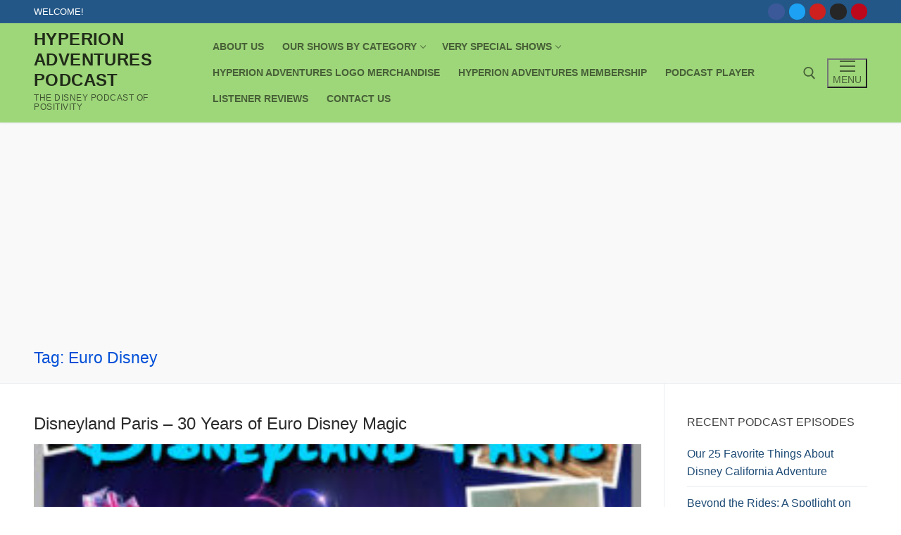

--- FILE ---
content_type: text/html; charset=UTF-8
request_url: https://hyperionadventurespodcast.com/tag/euro-disney/
body_size: 13596
content:
<!doctype html>
<html lang="en-US">
<head>
	<meta charset="UTF-8">
	<meta name="viewport" content="width=device-width, initial-scale=1, maximum-scale=10.0, user-scalable=yes">
	<link rel="profile" href="https://gmpg.org/xfn/11">
	<meta name='robots' content='index, follow, max-image-preview:large, max-snippet:-1, max-video-preview:-1' />

	<!-- This site is optimized with the Yoast SEO plugin v26.8 - https://yoast.com/product/yoast-seo-wordpress/ -->
	<title>Euro Disney Archives - Hyperion Adventures Podcast</title>
	<link rel="canonical" href="https://hyperionadventurespodcast.com/tag/euro-disney/" />
	<meta property="og:locale" content="en_US" />
	<meta property="og:type" content="article" />
	<meta property="og:title" content="Euro Disney Archives - Hyperion Adventures Podcast" />
	<meta property="og:url" content="https://hyperionadventurespodcast.com/tag/euro-disney/" />
	<meta property="og:site_name" content="Hyperion Adventures Podcast" />
	<meta name="twitter:card" content="summary_large_image" />
	<meta name="twitter:site" content="@HyperionPodcast" />
	<script type="application/ld+json" class="yoast-schema-graph">{"@context":"https://schema.org","@graph":[{"@type":"CollectionPage","@id":"https://hyperionadventurespodcast.com/tag/euro-disney/","url":"https://hyperionadventurespodcast.com/tag/euro-disney/","name":"Euro Disney Archives - Hyperion Adventures Podcast","isPartOf":{"@id":"https://hyperionadventurespodcast.com/#website"},"primaryImageOfPage":{"@id":"https://hyperionadventurespodcast.com/tag/euro-disney/#primaryimage"},"image":{"@id":"https://hyperionadventurespodcast.com/tag/euro-disney/#primaryimage"},"thumbnailUrl":"https://hyperionadventurespodcast.com/wp-content/uploads/2022/04/Episode-199-Title-Pic.jpg","breadcrumb":{"@id":"https://hyperionadventurespodcast.com/tag/euro-disney/#breadcrumb"},"inLanguage":"en-US"},{"@type":"ImageObject","inLanguage":"en-US","@id":"https://hyperionadventurespodcast.com/tag/euro-disney/#primaryimage","url":"https://hyperionadventurespodcast.com/wp-content/uploads/2022/04/Episode-199-Title-Pic.jpg","contentUrl":"https://hyperionadventurespodcast.com/wp-content/uploads/2022/04/Episode-199-Title-Pic.jpg","width":1240,"height":1240},{"@type":"BreadcrumbList","@id":"https://hyperionadventurespodcast.com/tag/euro-disney/#breadcrumb","itemListElement":[{"@type":"ListItem","position":1,"name":"Home","item":"https://hyperionadventurespodcast.com/"},{"@type":"ListItem","position":2,"name":"Euro Disney"}]},{"@type":"WebSite","@id":"https://hyperionadventurespodcast.com/#website","url":"https://hyperionadventurespodcast.com/","name":"Hyperion Adventures Podcast","description":"THE Disney Podcast of Positivity","publisher":{"@id":"https://hyperionadventurespodcast.com/#organization"},"potentialAction":[{"@type":"SearchAction","target":{"@type":"EntryPoint","urlTemplate":"https://hyperionadventurespodcast.com/?s={search_term_string}"},"query-input":{"@type":"PropertyValueSpecification","valueRequired":true,"valueName":"search_term_string"}}],"inLanguage":"en-US"},{"@type":"Organization","@id":"https://hyperionadventurespodcast.com/#organization","name":"Hyperion Adventures Podcast","url":"https://hyperionadventurespodcast.com/","logo":{"@type":"ImageObject","inLanguage":"en-US","@id":"https://hyperionadventurespodcast.com/#/schema/logo/image/","url":"https://l51967.p3cdn1.secureserver.net/wp-content/uploads/2018/05/HyperionAdventuresPodcastLogo-1024x919.jpg","contentUrl":"https://l51967.p3cdn1.secureserver.net/wp-content/uploads/2018/05/HyperionAdventuresPodcastLogo-1024x919.jpg","width":1024,"height":919,"caption":"Hyperion Adventures Podcast"},"image":{"@id":"https://hyperionadventurespodcast.com/#/schema/logo/image/"},"sameAs":["https://www.facebook.com/HyperionAdventuresPodcast/","https://x.com/HyperionPodcast","https://www.instagram.com/hyperionadventurespodcast/"]}]}</script>
	<!-- / Yoast SEO plugin. -->


<link rel="alternate" type="application/rss+xml" title="Hyperion Adventures Podcast &raquo; Feed" href="https://hyperionadventurespodcast.com/feed/" />
<link rel="alternate" type="application/rss+xml" title="Hyperion Adventures Podcast &raquo; Comments Feed" href="https://hyperionadventurespodcast.com/comments/feed/" />
<link rel="alternate" type="application/rss+xml" title="Hyperion Adventures Podcast &raquo; Euro Disney Tag Feed" href="https://hyperionadventurespodcast.com/tag/euro-disney/feed/" />
<style id='wp-img-auto-sizes-contain-inline-css' type='text/css'>
img:is([sizes=auto i],[sizes^="auto," i]){contain-intrinsic-size:3000px 1500px}
/*# sourceURL=wp-img-auto-sizes-contain-inline-css */
</style>
<style id='wp-emoji-styles-inline-css' type='text/css'>

	img.wp-smiley, img.emoji {
		display: inline !important;
		border: none !important;
		box-shadow: none !important;
		height: 1em !important;
		width: 1em !important;
		margin: 0 0.07em !important;
		vertical-align: -0.1em !important;
		background: none !important;
		padding: 0 !important;
	}
/*# sourceURL=wp-emoji-styles-inline-css */
</style>
<style id='wp-block-library-inline-css' type='text/css'>
:root{--wp-block-synced-color:#7a00df;--wp-block-synced-color--rgb:122,0,223;--wp-bound-block-color:var(--wp-block-synced-color);--wp-editor-canvas-background:#ddd;--wp-admin-theme-color:#007cba;--wp-admin-theme-color--rgb:0,124,186;--wp-admin-theme-color-darker-10:#006ba1;--wp-admin-theme-color-darker-10--rgb:0,107,160.5;--wp-admin-theme-color-darker-20:#005a87;--wp-admin-theme-color-darker-20--rgb:0,90,135;--wp-admin-border-width-focus:2px}@media (min-resolution:192dpi){:root{--wp-admin-border-width-focus:1.5px}}.wp-element-button{cursor:pointer}:root .has-very-light-gray-background-color{background-color:#eee}:root .has-very-dark-gray-background-color{background-color:#313131}:root .has-very-light-gray-color{color:#eee}:root .has-very-dark-gray-color{color:#313131}:root .has-vivid-green-cyan-to-vivid-cyan-blue-gradient-background{background:linear-gradient(135deg,#00d084,#0693e3)}:root .has-purple-crush-gradient-background{background:linear-gradient(135deg,#34e2e4,#4721fb 50%,#ab1dfe)}:root .has-hazy-dawn-gradient-background{background:linear-gradient(135deg,#faaca8,#dad0ec)}:root .has-subdued-olive-gradient-background{background:linear-gradient(135deg,#fafae1,#67a671)}:root .has-atomic-cream-gradient-background{background:linear-gradient(135deg,#fdd79a,#004a59)}:root .has-nightshade-gradient-background{background:linear-gradient(135deg,#330968,#31cdcf)}:root .has-midnight-gradient-background{background:linear-gradient(135deg,#020381,#2874fc)}:root{--wp--preset--font-size--normal:16px;--wp--preset--font-size--huge:42px}.has-regular-font-size{font-size:1em}.has-larger-font-size{font-size:2.625em}.has-normal-font-size{font-size:var(--wp--preset--font-size--normal)}.has-huge-font-size{font-size:var(--wp--preset--font-size--huge)}.has-text-align-center{text-align:center}.has-text-align-left{text-align:left}.has-text-align-right{text-align:right}.has-fit-text{white-space:nowrap!important}#end-resizable-editor-section{display:none}.aligncenter{clear:both}.items-justified-left{justify-content:flex-start}.items-justified-center{justify-content:center}.items-justified-right{justify-content:flex-end}.items-justified-space-between{justify-content:space-between}.screen-reader-text{border:0;clip-path:inset(50%);height:1px;margin:-1px;overflow:hidden;padding:0;position:absolute;width:1px;word-wrap:normal!important}.screen-reader-text:focus{background-color:#ddd;clip-path:none;color:#444;display:block;font-size:1em;height:auto;left:5px;line-height:normal;padding:15px 23px 14px;text-decoration:none;top:5px;width:auto;z-index:100000}html :where(.has-border-color){border-style:solid}html :where([style*=border-top-color]){border-top-style:solid}html :where([style*=border-right-color]){border-right-style:solid}html :where([style*=border-bottom-color]){border-bottom-style:solid}html :where([style*=border-left-color]){border-left-style:solid}html :where([style*=border-width]){border-style:solid}html :where([style*=border-top-width]){border-top-style:solid}html :where([style*=border-right-width]){border-right-style:solid}html :where([style*=border-bottom-width]){border-bottom-style:solid}html :where([style*=border-left-width]){border-left-style:solid}html :where(img[class*=wp-image-]){height:auto;max-width:100%}:where(figure){margin:0 0 1em}html :where(.is-position-sticky){--wp-admin--admin-bar--position-offset:var(--wp-admin--admin-bar--height,0px)}@media screen and (max-width:600px){html :where(.is-position-sticky){--wp-admin--admin-bar--position-offset:0px}}

/*# sourceURL=wp-block-library-inline-css */
</style><style id='global-styles-inline-css' type='text/css'>
:root{--wp--preset--aspect-ratio--square: 1;--wp--preset--aspect-ratio--4-3: 4/3;--wp--preset--aspect-ratio--3-4: 3/4;--wp--preset--aspect-ratio--3-2: 3/2;--wp--preset--aspect-ratio--2-3: 2/3;--wp--preset--aspect-ratio--16-9: 16/9;--wp--preset--aspect-ratio--9-16: 9/16;--wp--preset--color--black: #000000;--wp--preset--color--cyan-bluish-gray: #abb8c3;--wp--preset--color--white: #ffffff;--wp--preset--color--pale-pink: #f78da7;--wp--preset--color--vivid-red: #cf2e2e;--wp--preset--color--luminous-vivid-orange: #ff6900;--wp--preset--color--luminous-vivid-amber: #fcb900;--wp--preset--color--light-green-cyan: #7bdcb5;--wp--preset--color--vivid-green-cyan: #00d084;--wp--preset--color--pale-cyan-blue: #8ed1fc;--wp--preset--color--vivid-cyan-blue: #0693e3;--wp--preset--color--vivid-purple: #9b51e0;--wp--preset--gradient--vivid-cyan-blue-to-vivid-purple: linear-gradient(135deg,rgb(6,147,227) 0%,rgb(155,81,224) 100%);--wp--preset--gradient--light-green-cyan-to-vivid-green-cyan: linear-gradient(135deg,rgb(122,220,180) 0%,rgb(0,208,130) 100%);--wp--preset--gradient--luminous-vivid-amber-to-luminous-vivid-orange: linear-gradient(135deg,rgb(252,185,0) 0%,rgb(255,105,0) 100%);--wp--preset--gradient--luminous-vivid-orange-to-vivid-red: linear-gradient(135deg,rgb(255,105,0) 0%,rgb(207,46,46) 100%);--wp--preset--gradient--very-light-gray-to-cyan-bluish-gray: linear-gradient(135deg,rgb(238,238,238) 0%,rgb(169,184,195) 100%);--wp--preset--gradient--cool-to-warm-spectrum: linear-gradient(135deg,rgb(74,234,220) 0%,rgb(151,120,209) 20%,rgb(207,42,186) 40%,rgb(238,44,130) 60%,rgb(251,105,98) 80%,rgb(254,248,76) 100%);--wp--preset--gradient--blush-light-purple: linear-gradient(135deg,rgb(255,206,236) 0%,rgb(152,150,240) 100%);--wp--preset--gradient--blush-bordeaux: linear-gradient(135deg,rgb(254,205,165) 0%,rgb(254,45,45) 50%,rgb(107,0,62) 100%);--wp--preset--gradient--luminous-dusk: linear-gradient(135deg,rgb(255,203,112) 0%,rgb(199,81,192) 50%,rgb(65,88,208) 100%);--wp--preset--gradient--pale-ocean: linear-gradient(135deg,rgb(255,245,203) 0%,rgb(182,227,212) 50%,rgb(51,167,181) 100%);--wp--preset--gradient--electric-grass: linear-gradient(135deg,rgb(202,248,128) 0%,rgb(113,206,126) 100%);--wp--preset--gradient--midnight: linear-gradient(135deg,rgb(2,3,129) 0%,rgb(40,116,252) 100%);--wp--preset--font-size--small: 13px;--wp--preset--font-size--medium: 20px;--wp--preset--font-size--large: 36px;--wp--preset--font-size--x-large: 42px;--wp--preset--spacing--20: 0.44rem;--wp--preset--spacing--30: 0.67rem;--wp--preset--spacing--40: 1rem;--wp--preset--spacing--50: 1.5rem;--wp--preset--spacing--60: 2.25rem;--wp--preset--spacing--70: 3.38rem;--wp--preset--spacing--80: 5.06rem;--wp--preset--shadow--natural: 6px 6px 9px rgba(0, 0, 0, 0.2);--wp--preset--shadow--deep: 12px 12px 50px rgba(0, 0, 0, 0.4);--wp--preset--shadow--sharp: 6px 6px 0px rgba(0, 0, 0, 0.2);--wp--preset--shadow--outlined: 6px 6px 0px -3px rgb(255, 255, 255), 6px 6px rgb(0, 0, 0);--wp--preset--shadow--crisp: 6px 6px 0px rgb(0, 0, 0);}:where(.is-layout-flex){gap: 0.5em;}:where(.is-layout-grid){gap: 0.5em;}body .is-layout-flex{display: flex;}.is-layout-flex{flex-wrap: wrap;align-items: center;}.is-layout-flex > :is(*, div){margin: 0;}body .is-layout-grid{display: grid;}.is-layout-grid > :is(*, div){margin: 0;}:where(.wp-block-columns.is-layout-flex){gap: 2em;}:where(.wp-block-columns.is-layout-grid){gap: 2em;}:where(.wp-block-post-template.is-layout-flex){gap: 1.25em;}:where(.wp-block-post-template.is-layout-grid){gap: 1.25em;}.has-black-color{color: var(--wp--preset--color--black) !important;}.has-cyan-bluish-gray-color{color: var(--wp--preset--color--cyan-bluish-gray) !important;}.has-white-color{color: var(--wp--preset--color--white) !important;}.has-pale-pink-color{color: var(--wp--preset--color--pale-pink) !important;}.has-vivid-red-color{color: var(--wp--preset--color--vivid-red) !important;}.has-luminous-vivid-orange-color{color: var(--wp--preset--color--luminous-vivid-orange) !important;}.has-luminous-vivid-amber-color{color: var(--wp--preset--color--luminous-vivid-amber) !important;}.has-light-green-cyan-color{color: var(--wp--preset--color--light-green-cyan) !important;}.has-vivid-green-cyan-color{color: var(--wp--preset--color--vivid-green-cyan) !important;}.has-pale-cyan-blue-color{color: var(--wp--preset--color--pale-cyan-blue) !important;}.has-vivid-cyan-blue-color{color: var(--wp--preset--color--vivid-cyan-blue) !important;}.has-vivid-purple-color{color: var(--wp--preset--color--vivid-purple) !important;}.has-black-background-color{background-color: var(--wp--preset--color--black) !important;}.has-cyan-bluish-gray-background-color{background-color: var(--wp--preset--color--cyan-bluish-gray) !important;}.has-white-background-color{background-color: var(--wp--preset--color--white) !important;}.has-pale-pink-background-color{background-color: var(--wp--preset--color--pale-pink) !important;}.has-vivid-red-background-color{background-color: var(--wp--preset--color--vivid-red) !important;}.has-luminous-vivid-orange-background-color{background-color: var(--wp--preset--color--luminous-vivid-orange) !important;}.has-luminous-vivid-amber-background-color{background-color: var(--wp--preset--color--luminous-vivid-amber) !important;}.has-light-green-cyan-background-color{background-color: var(--wp--preset--color--light-green-cyan) !important;}.has-vivid-green-cyan-background-color{background-color: var(--wp--preset--color--vivid-green-cyan) !important;}.has-pale-cyan-blue-background-color{background-color: var(--wp--preset--color--pale-cyan-blue) !important;}.has-vivid-cyan-blue-background-color{background-color: var(--wp--preset--color--vivid-cyan-blue) !important;}.has-vivid-purple-background-color{background-color: var(--wp--preset--color--vivid-purple) !important;}.has-black-border-color{border-color: var(--wp--preset--color--black) !important;}.has-cyan-bluish-gray-border-color{border-color: var(--wp--preset--color--cyan-bluish-gray) !important;}.has-white-border-color{border-color: var(--wp--preset--color--white) !important;}.has-pale-pink-border-color{border-color: var(--wp--preset--color--pale-pink) !important;}.has-vivid-red-border-color{border-color: var(--wp--preset--color--vivid-red) !important;}.has-luminous-vivid-orange-border-color{border-color: var(--wp--preset--color--luminous-vivid-orange) !important;}.has-luminous-vivid-amber-border-color{border-color: var(--wp--preset--color--luminous-vivid-amber) !important;}.has-light-green-cyan-border-color{border-color: var(--wp--preset--color--light-green-cyan) !important;}.has-vivid-green-cyan-border-color{border-color: var(--wp--preset--color--vivid-green-cyan) !important;}.has-pale-cyan-blue-border-color{border-color: var(--wp--preset--color--pale-cyan-blue) !important;}.has-vivid-cyan-blue-border-color{border-color: var(--wp--preset--color--vivid-cyan-blue) !important;}.has-vivid-purple-border-color{border-color: var(--wp--preset--color--vivid-purple) !important;}.has-vivid-cyan-blue-to-vivid-purple-gradient-background{background: var(--wp--preset--gradient--vivid-cyan-blue-to-vivid-purple) !important;}.has-light-green-cyan-to-vivid-green-cyan-gradient-background{background: var(--wp--preset--gradient--light-green-cyan-to-vivid-green-cyan) !important;}.has-luminous-vivid-amber-to-luminous-vivid-orange-gradient-background{background: var(--wp--preset--gradient--luminous-vivid-amber-to-luminous-vivid-orange) !important;}.has-luminous-vivid-orange-to-vivid-red-gradient-background{background: var(--wp--preset--gradient--luminous-vivid-orange-to-vivid-red) !important;}.has-very-light-gray-to-cyan-bluish-gray-gradient-background{background: var(--wp--preset--gradient--very-light-gray-to-cyan-bluish-gray) !important;}.has-cool-to-warm-spectrum-gradient-background{background: var(--wp--preset--gradient--cool-to-warm-spectrum) !important;}.has-blush-light-purple-gradient-background{background: var(--wp--preset--gradient--blush-light-purple) !important;}.has-blush-bordeaux-gradient-background{background: var(--wp--preset--gradient--blush-bordeaux) !important;}.has-luminous-dusk-gradient-background{background: var(--wp--preset--gradient--luminous-dusk) !important;}.has-pale-ocean-gradient-background{background: var(--wp--preset--gradient--pale-ocean) !important;}.has-electric-grass-gradient-background{background: var(--wp--preset--gradient--electric-grass) !important;}.has-midnight-gradient-background{background: var(--wp--preset--gradient--midnight) !important;}.has-small-font-size{font-size: var(--wp--preset--font-size--small) !important;}.has-medium-font-size{font-size: var(--wp--preset--font-size--medium) !important;}.has-large-font-size{font-size: var(--wp--preset--font-size--large) !important;}.has-x-large-font-size{font-size: var(--wp--preset--font-size--x-large) !important;}
/*# sourceURL=global-styles-inline-css */
</style>

<style id='classic-theme-styles-inline-css' type='text/css'>
/*! This file is auto-generated */
.wp-block-button__link{color:#fff;background-color:#32373c;border-radius:9999px;box-shadow:none;text-decoration:none;padding:calc(.667em + 2px) calc(1.333em + 2px);font-size:1.125em}.wp-block-file__button{background:#32373c;color:#fff;text-decoration:none}
/*# sourceURL=/wp-includes/css/classic-themes.min.css */
</style>
<link rel='stylesheet' id='font-awesome-css' href='https://hyperionadventurespodcast.com/wp-content/plugins/contact-widgets/assets/css/font-awesome.min.css?ver=4.7.0' type='text/css' media='all' />
<link rel='stylesheet' id='wp-components-css' href='https://hyperionadventurespodcast.com/wp-includes/css/dist/components/style.min.css?ver=ae2f68c4da07917548ce4903b502f44c' type='text/css' media='all' />
<link rel='stylesheet' id='godaddy-styles-css' href='https://hyperionadventurespodcast.com/wp-content/mu-plugins/vendor/wpex/godaddy-launch/includes/Dependencies/GoDaddy/Styles/build/latest.css?ver=2.0.2' type='text/css' media='all' />
<link rel='stylesheet' id='wpcw-css' href='https://hyperionadventurespodcast.com/wp-content/plugins/contact-widgets/assets/css/style.min.css?ver=1.0.1' type='text/css' media='all' />
<link rel='stylesheet' id='pwaforwp-style-css' href='https://hyperionadventurespodcast.com/wp-content/plugins/pwa-for-wp/assets/css/pwaforwp-main.min.css?ver=1.7.83' type='text/css' media='all' />
<link rel='stylesheet' id='customify-style-css' href='https://hyperionadventurespodcast.com/wp-content/themes/customify/style.min.css?ver=0.4.13' type='text/css' media='all' />
<style id='customify-style-inline-css' type='text/css'>
.header-top .header--row-inner,body:not(.fl-builder-edit) .button,body:not(.fl-builder-edit) button:not(.menu-mobile-toggle, .components-button, .customize-partial-edit-shortcut-button),body:not(.fl-builder-edit) input[type="button"]:not(.ed_button),button.button,input[type="button"]:not(.ed_button, .components-button, .customize-partial-edit-shortcut-button),input[type="reset"]:not(.components-button, .customize-partial-edit-shortcut-button),input[type="submit"]:not(.components-button, .customize-partial-edit-shortcut-button),.pagination .nav-links > *:hover,.pagination .nav-links span,.nav-menu-desktop.style-full-height .primary-menu-ul > li.current-menu-item > a,.nav-menu-desktop.style-full-height .primary-menu-ul > li.current-menu-ancestor > a,.nav-menu-desktop.style-full-height .primary-menu-ul > li > a:hover,.posts-layout .readmore-button:hover{    background-color: #235787;}.posts-layout .readmore-button {color: #235787;}.pagination .nav-links > *:hover,.pagination .nav-links span,.entry-single .tags-links a:hover,.entry-single .cat-links a:hover,.posts-layout .readmore-button,.posts-layout .readmore-button:hover{    border-color: #235787;}.customify-builder-btn{    background-color: #c3512f;}body{    color: #686868;}abbr, acronym {    border-bottom-color: #686868;}a                {                    color: #1e4b75;}a:hover,a:focus,.link-meta:hover, .link-meta a:hover{    color: #111111;}h2 + h3,.comments-area h2 + .comments-title,.h2 + h3,.comments-area .h2 + .comments-title,.page-breadcrumb {    border-top-color: #eaecee;}blockquote,.site-content .widget-area .menu li.current-menu-item > a:before{    border-left-color: #eaecee;}@media screen and (min-width: 64em) {    .comment-list .children li.comment {        border-left-color: #eaecee;    }    .comment-list .children li.comment:after {        background-color: #eaecee;    }}.page-titlebar, .page-breadcrumb,.posts-layout .entry-inner {    border-bottom-color: #eaecee;}.header-search-form .search-field,.entry-content .page-links a,.header-search-modal,.pagination .nav-links > *,.entry-footer .tags-links a, .entry-footer .cat-links a,.search .content-area article,.site-content .widget-area .menu li.current-menu-item > a,.posts-layout .entry-inner,.post-navigation .nav-links,article.comment .comment-meta,.widget-area .widget_pages li a, .widget-area .widget_categories li a, .widget-area .widget_archive li a, .widget-area .widget_meta li a, .widget-area .widget_nav_menu li a, .widget-area .widget_product_categories li a, .widget-area .widget_recent_entries li a, .widget-area .widget_rss li a,.widget-area .widget_recent_comments li{    border-color: #eaecee;}.header-search-modal::before {    border-top-color: #eaecee;    border-left-color: #eaecee;}@media screen and (min-width: 48em) {    .content-sidebar.sidebar_vertical_border .content-area {        border-right-color: #eaecee;    }    .sidebar-content.sidebar_vertical_border .content-area {        border-left-color: #eaecee;    }    .sidebar-sidebar-content.sidebar_vertical_border .sidebar-primary {        border-right-color: #eaecee;    }    .sidebar-sidebar-content.sidebar_vertical_border .sidebar-secondary {        border-right-color: #eaecee;    }    .content-sidebar-sidebar.sidebar_vertical_border .sidebar-primary {        border-left-color: #eaecee;    }    .content-sidebar-sidebar.sidebar_vertical_border .sidebar-secondary {        border-left-color: #eaecee;    }    .sidebar-content-sidebar.sidebar_vertical_border .content-area {        border-left-color: #eaecee;        border-right-color: #eaecee;    }    .sidebar-content-sidebar.sidebar_vertical_border .content-area {        border-left-color: #eaecee;        border-right-color: #eaecee;    }}article.comment .comment-post-author {background: #6d6d6d;}.pagination .nav-links > *,.link-meta,.link-meta a,.color-meta,.entry-single .tags-links:before,.entry-single .cats-links:before{    color: #6d6d6d;}h1, h2, h3, h4, h5, h6 { color: #2b2b2b;}.site-content .widget-title { color: #444444;}#page-cover .page-cover-title {color: #0b5ac1;}#page-cover .page-cover-tagline {color: #9ab4e0;}#page-cover {background-image: url("https://hyperionadventurespodcast.com/wp-content/themes/customify/assets/images/default-cover.jpg");}#page-cover {background-repeat: repeat;}#page-titlebar .titlebar-title {color: #0250d8;}#page-titlebar .titlebar-tagline {color: #dd0808;}.header--row:not(.header--transparent).header-main .header--row-inner  {background-color: #9ed67a;} .sub-menu .li-duplicator {display:none !important;}.header-search_icon-item .header-search-modal  {border-style: solid;} .header-search_icon-item .search-field  {border-style: solid;} .dark-mode .header-search_box-item .search-form-fields, .header-search_box-item .search-form-fields  {border-style: solid;} body  {background-color: #FFFFFF;} .site-content .content-area  {background-color: #FFFFFF;} /* CSS for desktop */#page-cover .page-cover-inner {min-height: 300px;}.header--row.header-top .customify-grid, .header--row.header-top .style-full-height .primary-menu-ul > li > a {min-height: 33px;}.header--row.header-main .customify-grid, .header--row.header-main .style-full-height .primary-menu-ul > li > a {min-height: 141px;}.header--row.header-bottom .customify-grid, .header--row.header-bottom .style-full-height .primary-menu-ul > li > a {min-height: 55px;}.site-header .site-branding img { max-width: 0px; } .site-header .cb-row--mobile .site-branding img { width: 0px; }.header--row .builder-first--nav-icon {text-align: right;}.header-search_icon-item .search-submit {margin-left: -40px;}.header-search_box-item .search-submit{margin-left: -40px;} .header-search_box-item .woo_bootster_search .search-submit{margin-left: -40px;} .header-search_box-item .header-search-form button.search-submit{margin-left:-40px;}.header--row .builder-first--primary-menu {text-align: right;}/* CSS for tablet */@media screen and (max-width: 1024px) { #page-cover .page-cover-inner {min-height: 250px;}.header--row .builder-first--nav-icon {text-align: right;}.header-search_icon-item .search-submit {margin-left: -40px;}.header-search_box-item .search-submit{margin-left: -40px;} .header-search_box-item .woo_bootster_search .search-submit{margin-left: -40px;} .header-search_box-item .header-search-form button.search-submit{margin-left:-40px;} }/* CSS for mobile */@media screen and (max-width: 568px) { #page-cover .page-cover-inner {min-height: 200px;}.header--row.header-top .customify-grid, .header--row.header-top .style-full-height .primary-menu-ul > li > a {min-height: 33px;}.header--row .builder-first--nav-icon {text-align: right;}.header-search_icon-item .search-submit {margin-left: -40px;}.header-search_box-item .search-submit{margin-left: -40px;} .header-search_box-item .woo_bootster_search .search-submit{margin-left: -40px;} .header-search_box-item .header-search-form button.search-submit{margin-left:-40px;} }
/*# sourceURL=customify-style-inline-css */
</style>
<link rel="https://api.w.org/" href="https://hyperionadventurespodcast.com/wp-json/" /><link rel="alternate" title="JSON" type="application/json" href="https://hyperionadventurespodcast.com/wp-json/wp/v2/tags/761" /><link rel="EditURI" type="application/rsd+xml" title="RSD" href="https://hyperionadventurespodcast.com/xmlrpc.php?rsd" />
<script async src="https://pagead2.googlesyndication.com/pagead/js/adsbygoogle.js"></script>
<script>
     (adsbygoogle = window.adsbygoogle || []).push({
          google_ad_client: "ca-pub-8354195567610355",
          enable_page_level_ads: true
     });
</script>
<link rel="alternate" type="application/rss+xml" title="Podcast RSS feed" href="https://hyperionadventurespodcast.com/feed/podcast" />

<script type="text/javascript" src="//downloads.mailchimp.com/js/signup-forms/popup/unique-methods/embed.js" data-dojo-config="usePlainJson: true, isDebug: false"></script><script type="text/javascript">window.dojoRequire(["mojo/signup-forms/Loader"], function(L) { L.start({"baseUrl":"mc.us3.list-manage.com","uuid":"46b1f0467befce5489550519f","lid":"1e95f375f6","uniqueMethods":true}) })</script><!-- Analytics by WP Statistics - https://wp-statistics.com -->
<link rel="icon" href="https://hyperionadventurespodcast.com/wp-content/uploads/2020/09/cropped-HAP-New-Logo-White-Background-1-32x32.jpg" sizes="32x32" />
<link rel="icon" href="https://hyperionadventurespodcast.com/wp-content/uploads/2020/09/cropped-HAP-New-Logo-White-Background-1-192x192.jpg" sizes="192x192" />
<meta name="msapplication-TileImage" content="https://hyperionadventurespodcast.com/wp-content/uploads/2020/09/cropped-HAP-New-Logo-White-Background-1-270x270.jpg" />
<meta name="pwaforwp" content="wordpress-plugin"/>
        <meta name="theme-color" content="#D5E0EB">
        <meta name="apple-mobile-web-app-title" content="Hyperion Adventures Podcast">
        <meta name="application-name" content="Hyperion Adventures Podcast">
        <meta name="apple-mobile-web-app-capable" content="yes">
        <meta name="apple-mobile-web-app-status-bar-style" content="default">
        <meta name="mobile-web-app-capable" content="yes">
        <meta name="apple-touch-fullscreen" content="yes">
<link rel="apple-touch-icon" sizes="192x192" href="https://hyperionadventurespodcast.com/wp-content/plugins/pwa-for-wp/images/logo.png">
<link rel="apple-touch-icon" sizes="512x512" href="https://hyperionadventurespodcast.com/wp-content/plugins/pwa-for-wp/images/logo-512x512.png">
	<!-- Fonts Plugin CSS - https://fontsplugin.com/ -->
	<style>
			</style>
	<!-- Fonts Plugin CSS -->
	<script async src="https://pagead2.googlesyndication.com/pagead/js/adsbygoogle.js"></script>
<script>
     (adsbygoogle = window.adsbygoogle || []).push({
          google_ad_client: "ca-pub-8354195567610355",
          enable_page_level_ads: true
     });
</script></head>

<body data-rsssl=1 class="archive tag tag-euro-disney tag-761 wp-theme-customify hfeed content-sidebar main-layout-content-sidebar sidebar_vertical_border site-full-width menu_sidebar_slide_left">
<div id="page" class="site box-shadow">
	<a class="skip-link screen-reader-text" href="#site-content">Skip to content</a>
	<a class="close is-size-medium  close-panel close-sidebar-panel" href="#">
        <span class="hamburger hamburger--squeeze is-active">
            <span class="hamburger-box">
              <span class="hamburger-inner"><span class="screen-reader-text">Menu</span></span>
            </span>
        </span>
        <span class="screen-reader-text">Close</span>
        </a><header id="masthead" class="site-header header-v2"><div id="masthead-inner" class="site-header-inner">							<div  class="header-top header--row layout-full-contained"  id="cb-row--header-top"  data-row-id="top"  data-show-on="desktop">
								<div class="header--row-inner header-top-inner dark-mode">
									<div class="customify-container">
										<div class="customify-grid  cb-row--desktop hide-on-mobile hide-on-tablet customify-grid-middle"><div class="row-v2 row-v2-top no-center"><div class="col-v2 col-v2-left"><div class="item--inner builder-item--html" data-section="header_html" data-item-id="html" ><div class="builder-header-html-item item--html"><p>Welcome!</p>
</div></div></div><div class="col-v2 col-v2-right"><div class="item--inner builder-item--social-icons" data-section="header_social_icons" data-item-id="social-icons" ><ul class="header-social-icons customify-builder-social-icons color-default"><li><a class="social-icon-facebook shape-circle" rel="nofollow noopener" target="_blank" href="#" aria-label="Facebook"><i class="social-icon fa fa-facebook" title="Facebook"></i></a></li><li><a class="social-icon-twitter shape-circle" rel="nofollow noopener" target="_blank" href="#" aria-label="Twitter"><i class="social-icon fa fa-twitter" title="Twitter"></i></a></li><li><a class="social-icon-youtube-play shape-circle" rel="nofollow noopener" target="_blank" href="#" aria-label="Youtube"><i class="social-icon fa fa-youtube-play" title="Youtube"></i></a></li><li><a class="social-icon-instagram shape-circle" rel="nofollow noopener" target="_blank" href="#" aria-label="Instagram"><i class="social-icon fa fa-instagram" title="Instagram"></i></a></li><li><a class="social-icon-pinterest shape-circle" rel="nofollow noopener" target="_blank" href="#" aria-label="Pinterest"><i class="social-icon fa fa-pinterest" title="Pinterest"></i></a></li></ul></div></div></div></div>									</div>
								</div>
							</div>
														<div  class="header-main header--row layout-full-contained"  id="cb-row--header-main"  data-row-id="main"  data-show-on="desktop mobile">
								<div class="header--row-inner header-main-inner light-mode">
									<div class="customify-container">
										<div class="customify-grid  cb-row--desktop hide-on-mobile hide-on-tablet customify-grid-middle"><div class="row-v2 row-v2-main no-center"><div class="col-v2 col-v2-left"><div class="item--inner builder-item--logo" data-section="title_tagline" data-item-id="logo" >		<div class="site-branding logo-top">
			<div class="site-name-desc">						<p class="site-title">
							<a href="https://hyperionadventurespodcast.com/" rel="home">Hyperion Adventures Podcast</a>
						</p>
												<p class="site-description text-uppercase text-xsmall">THE Disney Podcast of Positivity</p>
						</div>		</div><!-- .site-branding -->
		</div><div class="item--inner builder-item--primary-menu has_menu" data-section="header_menu_primary" data-item-id="primary-menu" ><nav  id="site-navigation-main-desktop" class="site-navigation primary-menu primary-menu-main nav-menu-desktop primary-menu-desktop style-plain"><ul id="menu-aug-2024" class="primary-menu-ul menu nav-menu"><li id="menu-item--main-desktop-8080" class="menu-item menu-item-type-post_type menu-item-object-page menu-item-8080"><a href="https://hyperionadventurespodcast.com/about-us/"><span class="link-before">About Us</span></a></li>
<li id="menu-item--main-desktop-8073" class="menu-item menu-item-type-post_type menu-item-object-page current_page_parent menu-item-has-children menu-item-8073"><a href="https://hyperionadventurespodcast.com/individual-shows-blog-posts/"><span class="link-before">Our Shows by Category<span class="nav-icon-angle">&nbsp;</span></span></a>
<ul class="sub-menu sub-lv-0">
	<li id="menu-item--main-desktop-8145" class="menu-item menu-item-type-taxonomy menu-item-object-series menu-item-8145"><a href="https://hyperionadventurespodcast.com/series/navigating-disney-parks/"><span class="link-before">Disney Parks &#038; Resorts</span></a></li>
	<li id="menu-item--main-desktop-8086" class="menu-item menu-item-type-taxonomy menu-item-object-series menu-item-8086"><a href="https://hyperionadventurespodcast.com/series/cruising-with-disney/"><span class="link-before">Cruising with Disney</span></a></li>
	<li id="menu-item--main-desktop-8088" class="menu-item menu-item-type-taxonomy menu-item-object-series menu-item-8088"><a href="https://hyperionadventurespodcast.com/series/creating-disney-magic/"><span class="link-before">How Disney Creates Magic</span></a></li>
	<li id="menu-item--main-desktop-8081" class="menu-item menu-item-type-taxonomy menu-item-object-series menu-item-8081"><a href="https://hyperionadventurespodcast.com/series/5-favorite/"><span class="link-before">Our Lists of 5 Favorites</span></a></li>
	<li id="menu-item--main-desktop-8100" class="menu-item menu-item-type-taxonomy menu-item-object-series menu-item-8100"><a href="https://hyperionadventurespodcast.com/series/trip-recaps/"><span class="link-before">Disney Trip Recaps</span></a></li>
	<li id="menu-item--main-desktop-8085" class="menu-item menu-item-type-taxonomy menu-item-object-series menu-item-8085"><a href="https://hyperionadventurespodcast.com/series/rundisney/"><span class="link-before">runDisney</span></a></li>
	<li id="menu-item--main-desktop-8092" class="menu-item menu-item-type-taxonomy menu-item-object-series menu-item-8092"><a href="https://hyperionadventurespodcast.com/series/star-wars/"><span class="link-before">Star Wars</span></a></li>
	<li id="menu-item--main-desktop-8091" class="menu-item menu-item-type-taxonomy menu-item-object-series menu-item-8091"><a href="https://hyperionadventurespodcast.com/series/marvel/"><span class="link-before">Marvel</span></a></li>
	<li id="menu-item--main-desktop-8137" class="menu-item menu-item-type-taxonomy menu-item-object-series menu-item-8137"><a href="https://hyperionadventurespodcast.com/series/just-for-fun/"><span class="link-before">Just For Fun</span></a></li>
</ul>
</li>
<li id="menu-item--main-desktop-8197" class="menu-item menu-item-type-post_type menu-item-object-page menu-item-has-children menu-item-8197"><a href="https://hyperionadventurespodcast.com/very-special-shows/"><span class="link-before">Very Special Shows<span class="nav-icon-angle">&nbsp;</span></span></a>
<ul class="sub-menu sub-lv-0">
	<li id="menu-item--main-desktop-8198" class="menu-item menu-item-type-taxonomy menu-item-object-series menu-item-8198"><a href="https://hyperionadventurespodcast.com/series/special-guests-on-the-podcast/"><span class="link-before">Special interviews</span></a></li>
	<li id="menu-item--main-desktop-8199" class="menu-item menu-item-type-taxonomy menu-item-object-series menu-item-8199"><a href="https://hyperionadventurespodcast.com/series/tying-the-knot-with-disney/"><span class="link-before">Tying the Knot with Disney</span></a></li>
	<li id="menu-item--main-desktop-8087" class="menu-item menu-item-type-taxonomy menu-item-object-series menu-item-8087"><a href="https://hyperionadventurespodcast.com/series/countdown-to-walt-disney-worlds-50th-birthday/"><span class="link-before">Disney History</span></a></li>
</ul>
</li>
<li id="menu-item--main-desktop-8076" class="menu-item menu-item-type-post_type menu-item-object-page menu-item-8076"><a href="https://hyperionadventurespodcast.com/logo-merchandise-hyperion-adventures-podcast/"><span class="link-before">Hyperion Adventures Logo Merchandise</span></a></li>
<li id="menu-item--main-desktop-8074" class="menu-item menu-item-type-post_type menu-item-object-page menu-item-8074"><a href="https://hyperionadventurespodcast.com/hyperion-adventures-membership/"><span class="link-before">Hyperion Adventures Membership</span></a></li>
<li id="menu-item--main-desktop-8077" class="menu-item menu-item-type-post_type menu-item-object-page menu-item-8077"><a href="https://hyperionadventurespodcast.com/podcast-player/"><span class="link-before">Podcast Player</span></a></li>
<li id="menu-item--main-desktop-8078" class="menu-item menu-item-type-post_type menu-item-object-page menu-item-8078"><a href="https://hyperionadventurespodcast.com/our-podcast-reviews/"><span class="link-before">Listener Reviews</span></a></li>
<li id="menu-item--main-desktop-8079" class="menu-item menu-item-type-post_type menu-item-object-page menu-item-8079"><a href="https://hyperionadventurespodcast.com/contact/"><span class="link-before">Contact Us</span></a></li>
</ul></nav></div></div><div class="col-v2 col-v2-right"><div class="item--inner builder-item--search_icon" data-section="search_icon" data-item-id="search_icon" ><div class="header-search_icon-item item--search_icon">		<a class="search-icon" href="#" aria-label="open search tool">
			<span class="ic-search">
				<svg aria-hidden="true" focusable="false" role="presentation" xmlns="http://www.w3.org/2000/svg" width="20" height="21" viewBox="0 0 20 21">
					<path fill="currentColor" fill-rule="evenodd" d="M12.514 14.906a8.264 8.264 0 0 1-4.322 1.21C3.668 16.116 0 12.513 0 8.07 0 3.626 3.668.023 8.192.023c4.525 0 8.193 3.603 8.193 8.047 0 2.033-.769 3.89-2.035 5.307l4.999 5.552-1.775 1.597-5.06-5.62zm-4.322-.843c3.37 0 6.102-2.684 6.102-5.993 0-3.31-2.732-5.994-6.102-5.994S2.09 4.76 2.09 8.07c0 3.31 2.732 5.993 6.102 5.993z"></path>
				</svg>
			</span>
			<span class="ic-close">
				<svg version="1.1" id="Capa_1" xmlns="http://www.w3.org/2000/svg" xmlns:xlink="http://www.w3.org/1999/xlink" x="0px" y="0px" width="612px" height="612px" viewBox="0 0 612 612" fill="currentColor" style="enable-background:new 0 0 612 612;" xml:space="preserve"><g><g id="cross"><g><polygon points="612,36.004 576.521,0.603 306,270.608 35.478,0.603 0,36.004 270.522,306.011 0,575.997 35.478,611.397 306,341.411 576.521,611.397 612,575.997 341.459,306.011 " /></g></g></g><g></g><g></g><g></g><g></g><g></g><g></g><g></g><g></g><g></g><g></g><g></g><g></g><g></g><g></g><g></g></svg>
			</span>
			<span class="arrow-down"></span>
		</a>
		<div class="header-search-modal-wrapper">
			<form role="search" class="header-search-modal header-search-form" action="https://hyperionadventurespodcast.com/">
				<label>
					<span class="screen-reader-text">Search for:</span>
					<input type="search" class="search-field" placeholder="Search ..." value="" name="s" title="Search for:" />
				</label>
				<button type="submit" class="search-submit" aria-label="submit search">
					<svg aria-hidden="true" focusable="false" role="presentation" xmlns="http://www.w3.org/2000/svg" width="20" height="21" viewBox="0 0 20 21">
						<path fill="currentColor" fill-rule="evenodd" d="M12.514 14.906a8.264 8.264 0 0 1-4.322 1.21C3.668 16.116 0 12.513 0 8.07 0 3.626 3.668.023 8.192.023c4.525 0 8.193 3.603 8.193 8.047 0 2.033-.769 3.89-2.035 5.307l4.999 5.552-1.775 1.597-5.06-5.62zm-4.322-.843c3.37 0 6.102-2.684 6.102-5.993 0-3.31-2.732-5.994-6.102-5.994S2.09 4.76 2.09 8.07c0 3.31 2.732 5.993 6.102 5.993z"></path>
					</svg>
				</button>
			</form>
		</div>
		</div></div><div class="item--inner builder-item--nav-icon" data-section="header_menu_icon" data-item-id="nav-icon" >		<button type="button" class="menu-mobile-toggle item-button is-size-desktop-medium is-size-tablet-medium is-size-mobile-medium"  aria-label="nav icon">
			<span class="hamburger hamburger--squeeze">
				<span class="hamburger-box">
					<span class="hamburger-inner"></span>
				</span>
			</span>
			<span class="nav-icon--label hide-on-tablet hide-on-mobile">Menu</span></button>
		</div></div></div></div><div class="cb-row--mobile hide-on-desktop customify-grid customify-grid-middle"><div class="row-v2 row-v2-main no-center"><div class="col-v2 col-v2-left"><div class="item--inner builder-item--logo" data-section="title_tagline" data-item-id="logo" >		<div class="site-branding logo-top">
			<div class="site-name-desc">						<p class="site-title">
							<a href="https://hyperionadventurespodcast.com/" rel="home">Hyperion Adventures Podcast</a>
						</p>
												<p class="site-description text-uppercase text-xsmall">THE Disney Podcast of Positivity</p>
						</div>		</div><!-- .site-branding -->
		</div></div><div class="col-v2 col-v2-right"><div class="item--inner builder-item--search_icon" data-section="search_icon" data-item-id="search_icon" ><div class="header-search_icon-item item--search_icon">		<a class="search-icon" href="#" aria-label="open search tool">
			<span class="ic-search">
				<svg aria-hidden="true" focusable="false" role="presentation" xmlns="http://www.w3.org/2000/svg" width="20" height="21" viewBox="0 0 20 21">
					<path fill="currentColor" fill-rule="evenodd" d="M12.514 14.906a8.264 8.264 0 0 1-4.322 1.21C3.668 16.116 0 12.513 0 8.07 0 3.626 3.668.023 8.192.023c4.525 0 8.193 3.603 8.193 8.047 0 2.033-.769 3.89-2.035 5.307l4.999 5.552-1.775 1.597-5.06-5.62zm-4.322-.843c3.37 0 6.102-2.684 6.102-5.993 0-3.31-2.732-5.994-6.102-5.994S2.09 4.76 2.09 8.07c0 3.31 2.732 5.993 6.102 5.993z"></path>
				</svg>
			</span>
			<span class="ic-close">
				<svg version="1.1" id="Capa_1" xmlns="http://www.w3.org/2000/svg" xmlns:xlink="http://www.w3.org/1999/xlink" x="0px" y="0px" width="612px" height="612px" viewBox="0 0 612 612" fill="currentColor" style="enable-background:new 0 0 612 612;" xml:space="preserve"><g><g id="cross"><g><polygon points="612,36.004 576.521,0.603 306,270.608 35.478,0.603 0,36.004 270.522,306.011 0,575.997 35.478,611.397 306,341.411 576.521,611.397 612,575.997 341.459,306.011 " /></g></g></g><g></g><g></g><g></g><g></g><g></g><g></g><g></g><g></g><g></g><g></g><g></g><g></g><g></g><g></g><g></g></svg>
			</span>
			<span class="arrow-down"></span>
		</a>
		<div class="header-search-modal-wrapper">
			<form role="search" class="header-search-modal header-search-form" action="https://hyperionadventurespodcast.com/">
				<label>
					<span class="screen-reader-text">Search for:</span>
					<input type="search" class="search-field" placeholder="Search ..." value="" name="s" title="Search for:" />
				</label>
				<button type="submit" class="search-submit" aria-label="submit search">
					<svg aria-hidden="true" focusable="false" role="presentation" xmlns="http://www.w3.org/2000/svg" width="20" height="21" viewBox="0 0 20 21">
						<path fill="currentColor" fill-rule="evenodd" d="M12.514 14.906a8.264 8.264 0 0 1-4.322 1.21C3.668 16.116 0 12.513 0 8.07 0 3.626 3.668.023 8.192.023c4.525 0 8.193 3.603 8.193 8.047 0 2.033-.769 3.89-2.035 5.307l4.999 5.552-1.775 1.597-5.06-5.62zm-4.322-.843c3.37 0 6.102-2.684 6.102-5.993 0-3.31-2.732-5.994-6.102-5.994S2.09 4.76 2.09 8.07c0 3.31 2.732 5.993 6.102 5.993z"></path>
					</svg>
				</button>
			</form>
		</div>
		</div></div><div class="item--inner builder-item--nav-icon" data-section="header_menu_icon" data-item-id="nav-icon" >		<button type="button" class="menu-mobile-toggle item-button is-size-desktop-medium is-size-tablet-medium is-size-mobile-medium"  aria-label="nav icon">
			<span class="hamburger hamburger--squeeze">
				<span class="hamburger-box">
					<span class="hamburger-inner"></span>
				</span>
			</span>
			<span class="nav-icon--label hide-on-tablet hide-on-mobile">Menu</span></button>
		</div></div></div></div>									</div>
								</div>
							</div>
							<div id="header-menu-sidebar" class="header-menu-sidebar menu-sidebar-panel dark-mode"><div id="header-menu-sidebar-bg" class="header-menu-sidebar-bg"><div id="header-menu-sidebar-inner" class="header-menu-sidebar-inner"><div class="builder-item-sidebar mobile-item--html"><div class="item--inner" data-item-id="html" data-section="header_html"><div class="builder-header-html-item item--html"><p>Welcome!</p>
</div></div></div><div class="builder-item-sidebar mobile-item--search_box"><div class="item--inner" data-item-id="search_box" data-section="search_box"><div class="header-search_box-item item--search_box">		<form role="search" class="header-search-form " action="https://hyperionadventurespodcast.com/">
			<div class="search-form-fields">
				<span class="screen-reader-text">Search for:</span>
				
				<input type="search" class="search-field" placeholder="Search ..." value="" name="s" title="Search for:" />

							</div>
			<button type="submit" class="search-submit" aria-label="Submit Search">
				<svg aria-hidden="true" focusable="false" role="presentation" xmlns="http://www.w3.org/2000/svg" width="20" height="21" viewBox="0 0 20 21">
					<path fill="currentColor" fill-rule="evenodd" d="M12.514 14.906a8.264 8.264 0 0 1-4.322 1.21C3.668 16.116 0 12.513 0 8.07 0 3.626 3.668.023 8.192.023c4.525 0 8.193 3.603 8.193 8.047 0 2.033-.769 3.89-2.035 5.307l4.999 5.552-1.775 1.597-5.06-5.62zm-4.322-.843c3.37 0 6.102-2.684 6.102-5.993 0-3.31-2.732-5.994-6.102-5.994S2.09 4.76 2.09 8.07c0 3.31 2.732 5.993 6.102 5.993z"></path>
				</svg>
			</button>
		</form>
		</div></div></div><div class="builder-item-sidebar mobile-item--primary-menu mobile-item--menu "><div class="item--inner" data-item-id="primary-menu" data-section="header_menu_primary"><nav  id="site-navigation-sidebar-mobile" class="site-navigation primary-menu primary-menu-sidebar nav-menu-mobile primary-menu-mobile style-plain"><ul id="menu-aug-2024" class="primary-menu-ul menu nav-menu"><li id="menu-item--sidebar-mobile-8080" class="menu-item menu-item-type-post_type menu-item-object-page menu-item-8080"><a href="https://hyperionadventurespodcast.com/about-us/"><span class="link-before">About Us</span></a></li>
<li id="menu-item--sidebar-mobile-8073" class="menu-item menu-item-type-post_type menu-item-object-page current_page_parent menu-item-has-children menu-item-8073"><a href="https://hyperionadventurespodcast.com/individual-shows-blog-posts/"><span class="link-before">Our Shows by Category<span class="nav-icon-angle">&nbsp;</span></span></a>
<ul class="sub-menu sub-lv-0">
	<li id="menu-item--sidebar-mobile-8145" class="menu-item menu-item-type-taxonomy menu-item-object-series menu-item-8145"><a href="https://hyperionadventurespodcast.com/series/navigating-disney-parks/"><span class="link-before">Disney Parks &#038; Resorts</span></a></li>
	<li id="menu-item--sidebar-mobile-8086" class="menu-item menu-item-type-taxonomy menu-item-object-series menu-item-8086"><a href="https://hyperionadventurespodcast.com/series/cruising-with-disney/"><span class="link-before">Cruising with Disney</span></a></li>
	<li id="menu-item--sidebar-mobile-8088" class="menu-item menu-item-type-taxonomy menu-item-object-series menu-item-8088"><a href="https://hyperionadventurespodcast.com/series/creating-disney-magic/"><span class="link-before">How Disney Creates Magic</span></a></li>
	<li id="menu-item--sidebar-mobile-8081" class="menu-item menu-item-type-taxonomy menu-item-object-series menu-item-8081"><a href="https://hyperionadventurespodcast.com/series/5-favorite/"><span class="link-before">Our Lists of 5 Favorites</span></a></li>
	<li id="menu-item--sidebar-mobile-8100" class="menu-item menu-item-type-taxonomy menu-item-object-series menu-item-8100"><a href="https://hyperionadventurespodcast.com/series/trip-recaps/"><span class="link-before">Disney Trip Recaps</span></a></li>
	<li id="menu-item--sidebar-mobile-8085" class="menu-item menu-item-type-taxonomy menu-item-object-series menu-item-8085"><a href="https://hyperionadventurespodcast.com/series/rundisney/"><span class="link-before">runDisney</span></a></li>
	<li id="menu-item--sidebar-mobile-8092" class="menu-item menu-item-type-taxonomy menu-item-object-series menu-item-8092"><a href="https://hyperionadventurespodcast.com/series/star-wars/"><span class="link-before">Star Wars</span></a></li>
	<li id="menu-item--sidebar-mobile-8091" class="menu-item menu-item-type-taxonomy menu-item-object-series menu-item-8091"><a href="https://hyperionadventurespodcast.com/series/marvel/"><span class="link-before">Marvel</span></a></li>
	<li id="menu-item--sidebar-mobile-8137" class="menu-item menu-item-type-taxonomy menu-item-object-series menu-item-8137"><a href="https://hyperionadventurespodcast.com/series/just-for-fun/"><span class="link-before">Just For Fun</span></a></li>
</ul>
</li>
<li id="menu-item--sidebar-mobile-8197" class="menu-item menu-item-type-post_type menu-item-object-page menu-item-has-children menu-item-8197"><a href="https://hyperionadventurespodcast.com/very-special-shows/"><span class="link-before">Very Special Shows<span class="nav-icon-angle">&nbsp;</span></span></a>
<ul class="sub-menu sub-lv-0">
	<li id="menu-item--sidebar-mobile-8198" class="menu-item menu-item-type-taxonomy menu-item-object-series menu-item-8198"><a href="https://hyperionadventurespodcast.com/series/special-guests-on-the-podcast/"><span class="link-before">Special interviews</span></a></li>
	<li id="menu-item--sidebar-mobile-8199" class="menu-item menu-item-type-taxonomy menu-item-object-series menu-item-8199"><a href="https://hyperionadventurespodcast.com/series/tying-the-knot-with-disney/"><span class="link-before">Tying the Knot with Disney</span></a></li>
	<li id="menu-item--sidebar-mobile-8087" class="menu-item menu-item-type-taxonomy menu-item-object-series menu-item-8087"><a href="https://hyperionadventurespodcast.com/series/countdown-to-walt-disney-worlds-50th-birthday/"><span class="link-before">Disney History</span></a></li>
</ul>
</li>
<li id="menu-item--sidebar-mobile-8076" class="menu-item menu-item-type-post_type menu-item-object-page menu-item-8076"><a href="https://hyperionadventurespodcast.com/logo-merchandise-hyperion-adventures-podcast/"><span class="link-before">Hyperion Adventures Logo Merchandise</span></a></li>
<li id="menu-item--sidebar-mobile-8074" class="menu-item menu-item-type-post_type menu-item-object-page menu-item-8074"><a href="https://hyperionadventurespodcast.com/hyperion-adventures-membership/"><span class="link-before">Hyperion Adventures Membership</span></a></li>
<li id="menu-item--sidebar-mobile-8077" class="menu-item menu-item-type-post_type menu-item-object-page menu-item-8077"><a href="https://hyperionadventurespodcast.com/podcast-player/"><span class="link-before">Podcast Player</span></a></li>
<li id="menu-item--sidebar-mobile-8078" class="menu-item menu-item-type-post_type menu-item-object-page menu-item-8078"><a href="https://hyperionadventurespodcast.com/our-podcast-reviews/"><span class="link-before">Listener Reviews</span></a></li>
<li id="menu-item--sidebar-mobile-8079" class="menu-item menu-item-type-post_type menu-item-object-page menu-item-8079"><a href="https://hyperionadventurespodcast.com/contact/"><span class="link-before">Contact Us</span></a></li>
</ul></nav></div></div><div class="builder-item-sidebar mobile-item--social-icons"><div class="item--inner" data-item-id="social-icons" data-section="header_social_icons"><ul class="header-social-icons customify-builder-social-icons color-default"><li><a class="social-icon-facebook shape-circle" rel="nofollow noopener" target="_blank" href="#" aria-label="Facebook"><i class="social-icon fa fa-facebook" title="Facebook"></i></a></li><li><a class="social-icon-twitter shape-circle" rel="nofollow noopener" target="_blank" href="#" aria-label="Twitter"><i class="social-icon fa fa-twitter" title="Twitter"></i></a></li><li><a class="social-icon-youtube-play shape-circle" rel="nofollow noopener" target="_blank" href="#" aria-label="Youtube"><i class="social-icon fa fa-youtube-play" title="Youtube"></i></a></li><li><a class="social-icon-instagram shape-circle" rel="nofollow noopener" target="_blank" href="#" aria-label="Instagram"><i class="social-icon fa fa-instagram" title="Instagram"></i></a></li><li><a class="social-icon-pinterest shape-circle" rel="nofollow noopener" target="_blank" href="#" aria-label="Pinterest"><i class="social-icon fa fa-pinterest" title="Pinterest"></i></a></li></ul></div></div><div class="builder-item-sidebar mobile-item--button"><div class="item--inner" data-item-id="button" data-section="header_button"><a href="" class="item--button customify-btn customify-builder-btn is-icon-before">Button</a></div></div></div></div></div></div></header>		<div id="page-titlebar" class="page-header--item page-titlebar ">
			<div class="page-titlebar-inner customify-container">
				<h1 class="titlebar-title h4">Tag: <span>Euro Disney</span></h1>			</div>
		</div>
			<div id="site-content" class="site-content">
		<div class="customify-container">
			<div class="customify-grid">
				<main id="main" class="content-area customify-col-9_sm-12">
					<div class="content-inner">
	<div id="blog-posts">		<div class="posts-layout-wrapper">
			<div class="posts-layout layout--blog_column" >
										<article class="entry odd post-4858 podcast type-podcast status-publish has-post-thumbnail hentry tag-disney tag-disney-history tag-disney-magic tag-disney-parks tag-disney-parks-news tag-disney-podcasts tag-disney-vacation-tips tag-disney-vacations tag-disney-world tag-disneyland tag-disneyland-paris tag-disneyland-paris-30 tag-disneyland-paris-30-year-anniversary tag-disneyland-paris-30-years tag-disneyland-paris-30th-anniversary tag-disneyland-paris-30th-birthday tag-disneyland-paris-history tag-disneyland-paris-past tag-euro-disney tag-euro-disney-history tag-euro-disney-past tag-park-news tag-vacation-tips tag-walt-disney-world tag-walt-disney-world-tips tag-walt-disney-world-vacation-tips tag-walt-disney-world-vacations series-disney-history series-hyperion-adventures-podcast">
			<div class="entry-inner">
				<div class="entry-article-part entry-article-header"><h2 class="entry-title entry--item"><a href="https://hyperionadventurespodcast.com/podcast/disneyland-paris-30-years-of-euro-disney-magic/" title="Disneyland Paris &#8211; 30 Years of Euro Disney Magic" rel="bookmark" class="plain_color">Disneyland Paris &#8211; 30 Years of Euro Disney Magic</a></h2></div>					<div class="entry-article-part entry-media use-ratio">
						<a class="entry-media-link " href="https://hyperionadventurespodcast.com/podcast/disneyland-paris-30-years-of-euro-disney-magic/" title="Disneyland Paris &#8211; 30 Years of Euro Disney Magic" rel="bookmark"></a>
									<div class="entry-thumbnail has-thumb">
			<img width="300" height="300" src="https://hyperionadventurespodcast.com/wp-content/uploads/2022/04/Episode-199-Title-Pic-300x300.jpg" class="attachment-medium size-medium wp-post-image" alt="" decoding="async" fetchpriority="high" srcset="https://hyperionadventurespodcast.com/wp-content/uploads/2022/04/Episode-199-Title-Pic-300x300.jpg 300w, https://hyperionadventurespodcast.com/wp-content/uploads/2022/04/Episode-199-Title-Pic-1024x1024.jpg 1024w, https://hyperionadventurespodcast.com/wp-content/uploads/2022/04/Episode-199-Title-Pic-150x150.jpg 150w, https://hyperionadventurespodcast.com/wp-content/uploads/2022/04/Episode-199-Title-Pic-768x768.jpg 768w, https://hyperionadventurespodcast.com/wp-content/uploads/2022/04/Episode-199-Title-Pic.jpg 1240w" sizes="(max-width: 300px) 100vw, 300px" />			</div>
								</div>
								<div class="entry-content-data">
					<div class="entry-article-part entry-article-body"><div class="entry-excerpt entry--item"><p>We&#8217;re very close to the official 30th birthday of Europe&#8217;s first Disney Park. And, we thought we&#8217;d like to take part in the festivities, as&hellip;</p>
</div></div><div class="entry-article-part entry-article-footer only-more">		<div class="entry-readmore entry--item">
			<a class="readmore-button" href="https://hyperionadventurespodcast.com/podcast/disneyland-paris-30-years-of-euro-disney-magic/" title="">Read more &rarr;</a>
		</div><!-- .entry-content -->
		</div>				</div>
							</div>
		</article><!-- /.entry post -->
	<div class='code-block code-block-2' style='margin: 8px 0; clear: both;'>
<script async src="//pagead2.googlesyndication.com/pagead/js/adsbygoogle.js"></script>
<!-- Hyperion Ads -->
<ins class="adsbygoogle"
     style="display:block"
     data-ad-client="ca-pub-8354195567610355"
     data-ad-slot="5435224236"
     data-ad-format="auto"
     data-full-width-responsive="true"></ins>
<script>
     (adsbygoogle = window.adsbygoogle || []).push({});
</script></div>
			</div>
					</div>
</div></div><!-- #.content-inner -->
              			</main><!-- #main -->
			<aside id="sidebar-primary" class="sidebar-primary customify-col-3_sm-12">
	<div class="sidebar-primary-inner sidebar-inner widget-area">
					<section id="recent-podcast-episodes-2" class="widget widget_recent_entries widget_recent_episodes">			<h4 class="widget-title">Recent Podcast Episodes</h4>		<ul>
						<li>
				<a href="https://hyperionadventurespodcast.com/podcast/our-25-favorite-things-about-disney-california-adventure/">Our 25 Favorite Things About Disney California Adventure</a>
							</li>
					<li>
				<a href="https://hyperionadventurespodcast.com/podcast/beyond-the-rides-a-spotlight-on-disney-entertainment/">Beyond the Rides: A Spotlight on Disney Entertainment</a>
							</li>
					<li>
				<a href="https://hyperionadventurespodcast.com/podcast/adding-a-little-luxury-to-your-disney-vacation/">Adding A Little Luxury To Your Disney Vacation</a>
							</li>
					<li>
				<a href="https://hyperionadventurespodcast.com/podcast/if-you-know-you-know-disney-snacks/">If You Know, You Know &#8211; Disney Snacks</a>
							</li>
					<li>
				<a href="https://hyperionadventurespodcast.com/podcast/a-magical-look-at-whats-to-come-for-disney-in-2026/">A Magical Look at What&#8217;s to Come for Disney in 2026</a>
							</li>
					<li>
				<a href="https://hyperionadventurespodcast.com/podcast/our-disney-new-years-eve-party-guestlists/">Our Disney New Year&#8217;s Eve Party Guestlists</a>
							</li>
					<li>
				<a href="https://hyperionadventurespodcast.com/podcast/our-2025-holiday-walt-disney-world-visit-recap/">Our 2025 Holiday Walt Disney World Visit Recap</a>
							</li>
				</ul>
			</section>			
		<section id="recent-posts-2" class="widget widget_recent_entries">
		<h4 class="widget-title">Recent Blog Posts</h4>
		<ul>
											<li>
					<a href="https://hyperionadventurespodcast.com/disneyland-at-70-why-its-still-the-happiest-place-on-earth/">Disneyland at 70: Why It’s STILL The Happiest Place on Earth</a>
									</li>
											<li>
					<a href="https://hyperionadventurespodcast.com/port-orleans-french-quarter-refurbished-filled-with-flair/">Port Orleans French Quarter: Refurbished &#038; Filled with Flair!</a>
									</li>
											<li>
					<a href="https://hyperionadventurespodcast.com/a-toast-to-adventure-inside-the-magical-lounges-of-disney-treasure/">A Toast to Adventure: Inside the Magical Lounges of Disney Treasure</a>
									</li>
					</ul>

		</section><section id="search-2" class="widget widget_search">
		<form role="search" class="sidebar-search-form" action="https://hyperionadventurespodcast.com/">
            <label>
                <span class="screen-reader-text">Search for:</span>
                <input type="search" class="search-field" placeholder="Search &hellip;" value="" name="s" title="Search for:" />
            </label>
            <button type="submit" class="search-submit" >
                <svg aria-hidden="true" focusable="false" role="presentation" xmlns="http://www.w3.org/2000/svg" width="20" height="21" viewBox="0 0 20 21">
                    <path id="svg-search" fill="currentColor" fill-rule="evenodd" d="M12.514 14.906a8.264 8.264 0 0 1-4.322 1.21C3.668 16.116 0 12.513 0 8.07 0 3.626 3.668.023 8.192.023c4.525 0 8.193 3.603 8.193 8.047 0 2.033-.769 3.89-2.035 5.307l4.999 5.552-1.775 1.597-5.06-5.62zm-4.322-.843c3.37 0 6.102-2.684 6.102-5.993 0-3.31-2.732-5.994-6.102-5.994S2.09 4.76 2.09 8.07c0 3.31 2.732 5.993 6.102 5.993z"></path>
                </svg>
            </button>
        </form></section><section id="custom_html-2" class="widget_text widget widget_custom_html"><div class="textwidget custom-html-widget"></div></section>	</div>
</aside><!-- #sidebar-primary -->
		</div><!-- #.customify-grid -->
	</div><!-- #.customify-container -->
</div><!-- #content -->
<footer class="site-footer" id="site-footer">							<div  class="footer-bottom footer--row layout-full-contained"  id="cb-row--footer-bottom"  data-row-id="bottom"  data-show-on="desktop">
								<div class="footer--row-inner footer-bottom-inner dark-mode">
									<div class="customify-container">
										<div class="customify-grid  customify-grid-top"><div class="customify-col-12_md-12_sm-12_xs-12 builder-item builder-first--footer_copyright" data-push-left="_sm-0"><div class="item--inner builder-item--footer_copyright" data-section="footer_copyright" data-item-id="footer_copyright" ><div class="builder-footer-copyright-item footer-copyright"><p>Copyright &copy; 2026 Hyperion Adventures Podcast &#8211; Powered by <a rel="nofollow" href="https://pressmaximum.com/customify">Customify</a>.</p>
</div></div></div></div>									</div>
								</div>
							</div>
							</footer></div><!-- #page -->

<script type="speculationrules">
{"prefetch":[{"source":"document","where":{"and":[{"href_matches":"/*"},{"not":{"href_matches":["/wp-*.php","/wp-admin/*","/wp-content/uploads/*","/wp-content/*","/wp-content/plugins/*","/wp-content/themes/customify/*","/*\\?(.+)"]}},{"not":{"selector_matches":"a[rel~=\"nofollow\"]"}},{"not":{"selector_matches":".no-prefetch, .no-prefetch a"}}]},"eagerness":"conservative"}]}
</script>

<!-- Infolinks START -->
<script type="text/javascript">jQuery(document).ready(function(){jQuery('.description').before('<span><!--INFOLINKS_OFF--></span>');jQuery('.description').after('<span><!--INFOLINKS_ON--></span>');jQuery('#headerimg').before('<span><!--INFOLINKS_OFF--></span>');jQuery('#headerimg').after('<span><!--INFOLINKS_ON--></span>');jQuery('h1').before('<span><!--INFOLINKS_OFF--></span>');jQuery('h1').after('<span><!--INFOLINKS_ON--></span>');jQuery('h1').before('<span><!--INFOLINKS_OFF--></span>');jQuery('h1').after('<span><!--INFOLINKS_ON--></span>');});</script>
<script type="text/javascript">
    var infolinks_pid = 3195243; 
    var infolinks_plugin_version = "WP_3.2.3"; 
    var infolinks_resources = "https://resources.infolinks.com/js"; 
</script>
<script type="text/javascript" src="https://resources.infolinks.com/js/infolinks_main.js" ></script>
<!-- Infolinks END --><script type="text/javascript" id="pwaforwp-js-js-extra">
/* <![CDATA[ */
var pwaforwp_js_obj = {"ajax_url":"https://hyperionadventurespodcast.com/wp-admin/admin-ajax.php","pwa_ms_prefix":"","pwa_home_url":"https://hyperionadventurespodcast.com/","loader_desktop":"0","loader_mobile":"0","loader_admin":"0","user_admin":"","loader_only_pwa":"0","reset_cookies":"0","force_rememberme":"0","swipe_navigation":"0","pwa_manifest_name":"pwa-manifest.json","is_desplay":"1","visibility_excludes":[],"utm_enabled":"0","utm_details":{"utm_source":"pwa-app","utm_medium":"pwa-app","utm_campaign":"pwa-campaign","utm_term":"pwa-term","utm_content":"pwa-content"}};
//# sourceURL=pwaforwp-js-js-extra
/* ]]> */
</script>
<script type="text/javascript" src="https://hyperionadventurespodcast.com/wp-content/plugins/pwa-for-wp/assets/js/pwaforwp.min.js?ver=1.7.83" id="pwaforwp-js-js"></script>
<script type="text/javascript" src="https://hyperionadventurespodcast.com/wp-content/plugins/pwa-for-wp/assets/js/pwaforwp-video.min.js?ver=1.7.83" id="pwaforwp-video-js-js"></script>
<script type="text/javascript" id="pwaforwp-download-js-js-extra">
/* <![CDATA[ */
var pwaforwp_download_js_obj = {"force_rememberme":"0"};
//# sourceURL=pwaforwp-download-js-js-extra
/* ]]> */
</script>
<script type="text/javascript" src="https://hyperionadventurespodcast.com/wp-content/plugins/pwa-for-wp/assets/js/pwaforwp-download.min.js?ver=1.7.83" id="pwaforwp-download-js-js"></script>
<script type="text/javascript" id="customify-themejs-js-extra">
/* <![CDATA[ */
var Customify_JS = {"is_rtl":"","css_media_queries":{"all":"%s","desktop":"%s","tablet":"@media screen and (max-width: 1024px) { %s }","mobile":"@media screen and (max-width: 568px) { %s }"},"sidebar_menu_no_duplicator":"1"};
//# sourceURL=customify-themejs-js-extra
/* ]]> */
</script>
<script type="text/javascript" src="https://hyperionadventurespodcast.com/wp-content/themes/customify/assets/js/theme.min.js?ver=0.4.13" id="customify-themejs-js"></script>
<script id="wp-emoji-settings" type="application/json">
{"baseUrl":"https://s.w.org/images/core/emoji/17.0.2/72x72/","ext":".png","svgUrl":"https://s.w.org/images/core/emoji/17.0.2/svg/","svgExt":".svg","source":{"concatemoji":"https://hyperionadventurespodcast.com/wp-includes/js/wp-emoji-release.min.js?ver=ae2f68c4da07917548ce4903b502f44c"}}
</script>
<script type="module">
/* <![CDATA[ */
/*! This file is auto-generated */
const a=JSON.parse(document.getElementById("wp-emoji-settings").textContent),o=(window._wpemojiSettings=a,"wpEmojiSettingsSupports"),s=["flag","emoji"];function i(e){try{var t={supportTests:e,timestamp:(new Date).valueOf()};sessionStorage.setItem(o,JSON.stringify(t))}catch(e){}}function c(e,t,n){e.clearRect(0,0,e.canvas.width,e.canvas.height),e.fillText(t,0,0);t=new Uint32Array(e.getImageData(0,0,e.canvas.width,e.canvas.height).data);e.clearRect(0,0,e.canvas.width,e.canvas.height),e.fillText(n,0,0);const a=new Uint32Array(e.getImageData(0,0,e.canvas.width,e.canvas.height).data);return t.every((e,t)=>e===a[t])}function p(e,t){e.clearRect(0,0,e.canvas.width,e.canvas.height),e.fillText(t,0,0);var n=e.getImageData(16,16,1,1);for(let e=0;e<n.data.length;e++)if(0!==n.data[e])return!1;return!0}function u(e,t,n,a){switch(t){case"flag":return n(e,"\ud83c\udff3\ufe0f\u200d\u26a7\ufe0f","\ud83c\udff3\ufe0f\u200b\u26a7\ufe0f")?!1:!n(e,"\ud83c\udde8\ud83c\uddf6","\ud83c\udde8\u200b\ud83c\uddf6")&&!n(e,"\ud83c\udff4\udb40\udc67\udb40\udc62\udb40\udc65\udb40\udc6e\udb40\udc67\udb40\udc7f","\ud83c\udff4\u200b\udb40\udc67\u200b\udb40\udc62\u200b\udb40\udc65\u200b\udb40\udc6e\u200b\udb40\udc67\u200b\udb40\udc7f");case"emoji":return!a(e,"\ud83e\u1fac8")}return!1}function f(e,t,n,a){let r;const o=(r="undefined"!=typeof WorkerGlobalScope&&self instanceof WorkerGlobalScope?new OffscreenCanvas(300,150):document.createElement("canvas")).getContext("2d",{willReadFrequently:!0}),s=(o.textBaseline="top",o.font="600 32px Arial",{});return e.forEach(e=>{s[e]=t(o,e,n,a)}),s}function r(e){var t=document.createElement("script");t.src=e,t.defer=!0,document.head.appendChild(t)}a.supports={everything:!0,everythingExceptFlag:!0},new Promise(t=>{let n=function(){try{var e=JSON.parse(sessionStorage.getItem(o));if("object"==typeof e&&"number"==typeof e.timestamp&&(new Date).valueOf()<e.timestamp+604800&&"object"==typeof e.supportTests)return e.supportTests}catch(e){}return null}();if(!n){if("undefined"!=typeof Worker&&"undefined"!=typeof OffscreenCanvas&&"undefined"!=typeof URL&&URL.createObjectURL&&"undefined"!=typeof Blob)try{var e="postMessage("+f.toString()+"("+[JSON.stringify(s),u.toString(),c.toString(),p.toString()].join(",")+"));",a=new Blob([e],{type:"text/javascript"});const r=new Worker(URL.createObjectURL(a),{name:"wpTestEmojiSupports"});return void(r.onmessage=e=>{i(n=e.data),r.terminate(),t(n)})}catch(e){}i(n=f(s,u,c,p))}t(n)}).then(e=>{for(const n in e)a.supports[n]=e[n],a.supports.everything=a.supports.everything&&a.supports[n],"flag"!==n&&(a.supports.everythingExceptFlag=a.supports.everythingExceptFlag&&a.supports[n]);var t;a.supports.everythingExceptFlag=a.supports.everythingExceptFlag&&!a.supports.flag,a.supports.everything||((t=a.source||{}).concatemoji?r(t.concatemoji):t.wpemoji&&t.twemoji&&(r(t.twemoji),r(t.wpemoji)))});
//# sourceURL=https://hyperionadventurespodcast.com/wp-includes/js/wp-emoji-loader.min.js
/* ]]> */
</script>

</body>
</html>


--- FILE ---
content_type: text/html; charset=utf-8
request_url: https://www.google.com/recaptcha/api2/aframe
body_size: 266
content:
<!DOCTYPE HTML><html><head><meta http-equiv="content-type" content="text/html; charset=UTF-8"></head><body><script nonce="nQTCZZJlYlsQjxray6RnQQ">/** Anti-fraud and anti-abuse applications only. See google.com/recaptcha */ try{var clients={'sodar':'https://pagead2.googlesyndication.com/pagead/sodar?'};window.addEventListener("message",function(a){try{if(a.source===window.parent){var b=JSON.parse(a.data);var c=clients[b['id']];if(c){var d=document.createElement('img');d.src=c+b['params']+'&rc='+(localStorage.getItem("rc::a")?sessionStorage.getItem("rc::b"):"");window.document.body.appendChild(d);sessionStorage.setItem("rc::e",parseInt(sessionStorage.getItem("rc::e")||0)+1);localStorage.setItem("rc::h",'1769910055699');}}}catch(b){}});window.parent.postMessage("_grecaptcha_ready", "*");}catch(b){}</script></body></html>